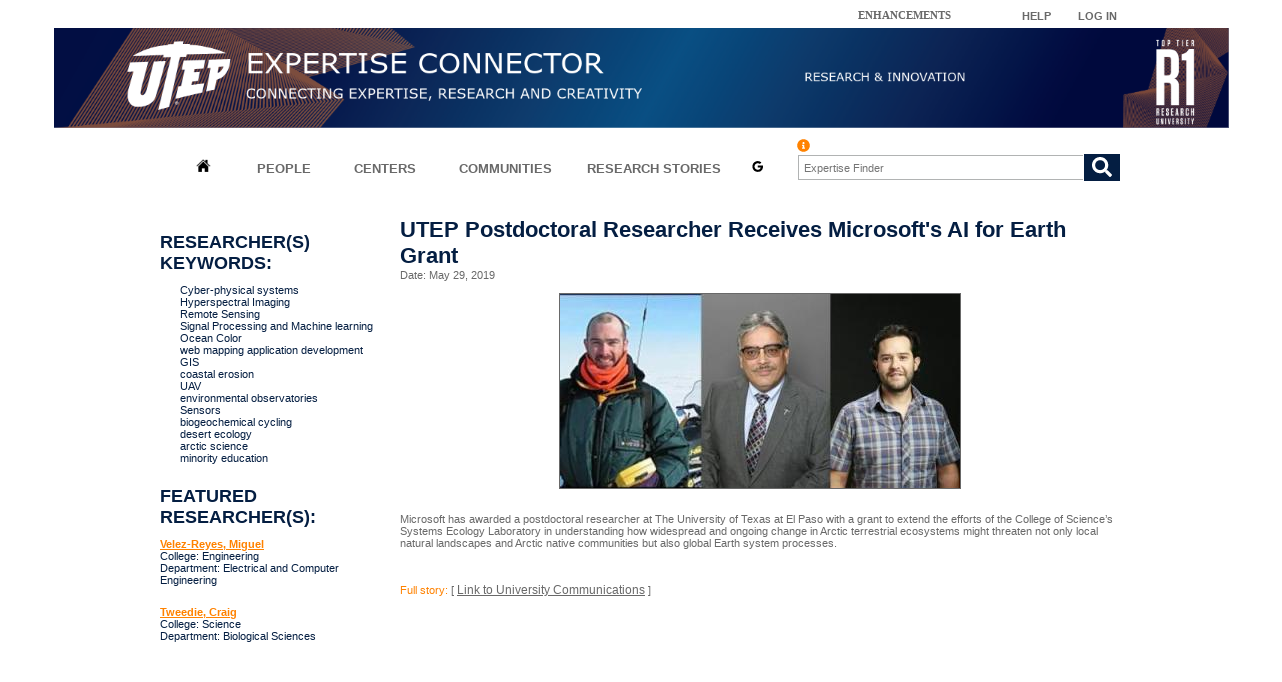

--- FILE ---
content_type: text/html; charset=utf-8
request_url: https://expertise.utep.edu/node/47678
body_size: 25516
content:
<!DOCTYPE html PUBLIC "-//W3C//DTD XHTML 1.0 Strict//EN" "http://www.w3.org/TR/xhtml1/DTD/xhtml1-strict.dtd">
<!--
http://www.cahsi.org
Created for CAHSI

Title      : Emporium
Version    : 1.0
Released   : 20090222
Description: A two-column, fixed-width and lightweight template ideal for 1024x768 resolutions. Suitable for blogs and small websites.
-->

<html xmlns="http://www.w3.org/1999/xhtml" lang="en">
<head>
<meta http-equiv="Content-Type" content="text/html; charset=utf-8" />

<meta http-equiv="Content-Type" content="text/html; charset=utf-8" />
<link rel="shortcut icon" href="/expertiseFiles/favicon.ico" type="image/x-icon" />
<link rel="meta" type="application/json" title="Exhibit JSON" href="/exhibit/views/og_members_block" />
<link rel="meta" type="application/json" title="Exhibit JSON" href="/exhibit/views/research_story_information" />
<link rel="meta" type="application/json" title="Exhibit JSON" href="/exhibit/views/researchcenter_profile_info" />
<link rel="meta" type="application/json" title="Exhibit JSON" href="/exhibit/views/CommunityViewSections" />
<link rel="meta" type="application/json" title="Exhibit JSON" href="/exhibit/views/profiles_network" />
<link rel="meta" type="application/json" title="Exhibit JSON" href="/exhibit/views/research_story_information" />
<link rel="meta" type="application/json" title="Exhibit JSON" href="/exhibit/views/research_story_information" />
<link rel="meta" type="application/json" title="Exhibit JSON" href="/exhibit/views/research_story_information" />
<link rel="meta" type="application/json" title="Exhibit JSON" href="/exhibit/views/researchcenter_profiles_network" />
<link rel="meta" type="application/json" title="Exhibit JSON" href="/exhibit/views/SearchEngine" />
<link rel="meta" type="application/json" title="Exhibit JSON" href="/exhibit/views/HomePanelViews" />
<link type="text/css" rel="stylesheet" media="all" href="/expertiseFiles/ctools/css/28f54627216462e1e82a7c01dec4c8fb.css?r" />
<link type="text/css" rel="stylesheet" media="all" href="/expertiseFiles/ctools/css/e47f7a4b724ae6177a910dfa7d2556ab.css?r" />
<link type="text/css" rel="stylesheet" media="all" href="/modules/node/node.css?r" />
<link type="text/css" rel="stylesheet" media="all" href="/modules/system/defaults.css?r" />
<link type="text/css" rel="stylesheet" media="all" href="/modules/system/system.css?r" />
<link type="text/css" rel="stylesheet" media="all" href="/modules/system/system-menus.css?r" />
<link type="text/css" rel="stylesheet" media="all" href="/modules/user/user.css?r" />
<link type="text/css" rel="stylesheet" media="all" href="/sites/all/modules/cck/theme/content-module.css?r" />
<link type="text/css" rel="stylesheet" media="all" href="/sites/all/modules/ctools/css/ctools.css?r" />
<link type="text/css" rel="stylesheet" media="all" href="/sites/all/modules/date/date.css?r" />
<link type="text/css" rel="stylesheet" media="all" href="/sites/all/modules/date/date_popup/themes/datepicker.css?r" />
<link type="text/css" rel="stylesheet" media="all" href="/sites/all/modules/date/date_popup/themes/jquery.timeentry.css?r" />
<link type="text/css" rel="stylesheet" media="all" href="/sites/all/modules/filefield/filefield.css?r" />
<link type="text/css" rel="stylesheet" media="all" href="/sites/all/modules/nd/css/nd_regions.css?r" />
<link type="text/css" rel="stylesheet" media="all" href="/sites/all/modules/og/theme/og.css?r" />
<link type="text/css" rel="stylesheet" media="all" href="/sites/all/modules/panels/css/panels.css?r" />
<link type="text/css" rel="stylesheet" media="all" href="/sites/all/modules/tagadelic-6.x-1.3/tagadelic/tagadelic.css?r" />
<link type="text/css" rel="stylesheet" media="all" href="/sites/all/modules/views_slideshow/contrib/views_slideshow_singleframe/views_slideshow.css?r" />
<link type="text/css" rel="stylesheet" media="all" href="/sites/all/modules/views_slideshow/contrib/views_slideshow_thumbnailhover/views_slideshow.css?r" />
<link type="text/css" rel="stylesheet" media="all" href="/sites/all/modules/cck/modules/fieldgroup/fieldgroup.css?r" />
<link type="text/css" rel="stylesheet" media="all" href="/sites/all/modules/views/css/views.css?r" />
<link type="text/css" rel="stylesheet" media="all" href="/sites/all/modules/panels/plugins/layouts/flexible/flexible.css?r" />
<link type="text/css" rel="stylesheet" media="all" href="/sites/all/themes/emporium/default.css?3" />
<script type="text/javascript" src="/expertiseFiles/js/js_66aff10e5d432803606bb6dffba3c434.js"></script>
<script type="text/javascript">
<!--//--><![CDATA[//><!--
jQuery.extend(Drupal.settings, { "basePath": "/", "googleanalytics": { "trackOutbound": 1, "trackMailto": 1, "trackDownload": 1, "trackDownloadExtensions": "7z|aac|arc|arj|asf|asx|avi|bin|csv|doc|exe|flv|gif|gz|gzip|hqx|jar|jpe?g|js|mp(2|3|4|e?g)|mov(ie)?|msi|msp|pdf|phps|png|ppt|qtm?|ra(m|r)?|sea|sit|tar|tgz|torrent|txt|wav|wma|wmv|wpd|xls|xml|z|zip" }, "views": { "ajax_path": [ "/views/ajax", "/views/ajax", "/views/ajax", "/views/ajax", "/views/ajax" ], "ajaxViews": [ { "view_name": "research_story_information", "view_display_id": "block_2", "view_args": "47678", "view_path": "node/47678", "view_base_path": "aview/research_story_news", "view_dom_id": 1, "pager_element": 0 }, { "view_name": "research_story_information", "view_display_id": "block_5", "view_args": "47678", "view_path": "node/47678", "view_base_path": "aview/research_story_news", "view_dom_id": 2, "pager_element": 0 }, { "view_name": "research_story_information", "view_display_id": "block_3", "view_args": "47678", "view_path": "node/47678", "view_base_path": "aview/research_story_news", "view_dom_id": 3, "pager_element": 0 }, { "view_name": "research_story_information", "view_display_id": "block_4", "view_args": "47678", "view_path": "node/47678", "view_base_path": "aview/research_story_news", "view_dom_id": 4, "pager_element": 0 }, { "view_name": "SearchEngine", "view_display_id": "block_2", "view_args": "node", "view_path": "node/47678", "view_base_path": "general_search", "view_dom_id": 5, "pager_element": 20 } ] } });
//--><!]]>
</script>
<title>UTEP Postdoctoral Researcher Receives Microsoft&#039;s AI for Earth Grant | Expertise Connector</title>




</head>
<body>
<!--[if IE]><div id="IEroot"><![endif]-->
<div id="wrapper">

<!-- research admin -->

	<div id="research_admin"><p>&nbsp;<a href="/enhancements">Enhancements</a>&nbsp;&nbsp;&nbsp;&nbsp;</p>
 </div>
<!-- top login -->

      <div id="top_login"><div class="panel-flexible panels-flexible-14 clear-block" id="mini-panel-toplinks">
<div class="panel-flexible-inside panels-flexible-14-inside">
<div class="panels-flexible-region panels-flexible-region-14-loginout panels-flexible-region-first ">
  <div class="inside panels-flexible-region-inside panels-flexible-region-14-loginout-inside panels-flexible-region-inside-first">
<div class="panel-pane pane-custom pane-1" >
  
  
  
  <div class="pane-content">
    <p><a href="https://expertise.utep.edu/help">HELP</a></p>
  </div>

  
  </div>
  </div>
</div>
<div class="panels-flexible-region panels-flexible-region-14-center panels-flexible-region-last ">
  <div class="inside panels-flexible-region-inside panels-flexible-region-14-center-inside panels-flexible-region-inside-last">
<div class="panel-pane pane-block pane-utepsso-0" >
  
  
  
  <div class="pane-content">
    <div class="user-login-block">
<form action="/node/47678"  accept-charset="UTF-8" method="post" id="utepsso-login-form">
<div><input type="submit" name="op" id="edit-submit" value="LOG IN"  class="form-submit" />
<input type="hidden" name="form_build_id" id="form-NUBQjxlr94Tv-SFpjDsNJ5PlvuFFrlxZlx9rrQILTLE" value="form-NUBQjxlr94Tv-SFpjDsNJ5PlvuFFrlxZlx9rrQILTLE"  />
<input type="hidden" name="form_id" id="edit-utepsso-login-form" value="utepsso_login_form"  />

</div></form>
</div>
  </div>

  
  </div>
  </div>
</div>
</div>
</div>
 </div>
<!-- start header -->

<div id="header">

<div id="header_region">
        <div id="header_region"><p><img src="/expertiseFiles/general/econnect_banner_R1.png" width="1175" height="100" border="0" usemap="#Map" /><br />
<map name="Map" id="Map"><br />
  <area shape="rect" coords="645,35,940,60" href="https://www.utep.edu/orsp/" target="_new" alt="Research &amp; Innovation" /><br />
  <area shape="rect" coords="964,35,1028,60" href="https://expertise.utep.edu/help" alt="Contact" /><br />
  <area shape="rect" coords="70,5,180,90" href="https://www.utep.edu/" alt="The University of Texas at El Paso" /></map></p>
<!--<area shape="rect" coords="1024,46,1075,61" href="./contact" alt="Contact" />--><!--<area shape="rect" coords="1024,46,1075,61" href="./contact" alt="Contact" />--><p>  <area shape="poly" coords="99,31,104,25,112,21,120,18,128,14,137,12,141,12,142,9,163,9,163,13,168,13,173,14,177,15,182,17,186,19,190,20,195,22,199,25,204,28,206,34,205,38,204,43,202,47,200,51,196,55,191,59,190,69,152,79,150,89,123,96,123,89,118,89,113,90,107,89,101,86,97,80,95,74,95,66,98,56,102,52,93,52,97,41" href="https://www.utep.edu/" target="_new" alt="The University of Texas at El Paso" /><br />
</p>
<!--  

<img src="/sites/all/themes/emporium/ECBanner.png" width="1175" height="104" border="0" usemap="#Map" />
  <area shape="rect" coords="755,45,1011,63" href="http://research.utep.edu/Default.aspx?alias=research.utep.edu/orsp" target="_new" alt="Office of Research and Sponsored Projects" />
  <area shape="rect" coords="1024,46,1075,61" href="/contact" alt="Contact" />

 --><!--  

<img src="/sites/all/themes/emporium/ECBanner.png" width="1175" height="104" border="0" usemap="#Map" />
  <area shape="rect" coords="755,45,1011,63" href="http://research.utep.edu/Default.aspx?alias=research.utep.edu/orsp" target="_new" alt="Office of Research and Sponsored Projects" />
  <area shape="rect" coords="1024,46,1075,61" href="/contact" alt="Contact" />

 --> </div></div>

<div id="logo">
	<h1><a href="/" title="Home" rel="home"></a></h1>
	</div>
<div id="search"><div class="panel-flexible panels-flexible-6 clear-block" id="mini-panel-temp_search">
<div class="panel-flexible-inside panels-flexible-6-inside">
<div class="panels-flexible-region panels-flexible-region-6-left panels-flexible-region-first ">
  <div class="inside panels-flexible-region-inside panels-flexible-region-6-left-inside panels-flexible-region-inside-first">
<div class="panel-pane pane-views pane-homepanelviews" >
  
  
  
  <div class="pane-content">
    <div class="view view-HomePanelViews view-id-HomePanelViews view-display-id-block_5 view-dom-id-6">
    
  
  
      <div class="view-content">
        <div class="views-row views-row-1 views-row-odd views-row-first views-row-last">
      
  <div class="views-field-markup">
                <span class="field-content"><table width="636px" height="30px" style="background:#ffffff;">
<tr>
<th width="13%" style="border: 1px solid #fff;">
<div align="center"><a href="/"><img border="0" src="/sites/all/themes/emporium/images/home_img.png " alt="Home" title="Home page" /> </a></div>
</th>
<th width="13%" style="border: 1px solid #fff;"><b><a href="/people" title="Connect with expertise profiles">PEOPLE</a></b></th>
<th width="14%" style="border: 1px solid #fff;"><b><a href="/center" title="Explore research centers">CENTERS</a></b></th>
<th width="17%" style="border: 1px solid #fff;"><b><a href="/communities" title="Explore communities of practice">COMMUNITIES</a></b></th>
<th width="22%" style="border: 1px solid #fff;"><b><a href="/researchstories" title="Discover research stories">RESEARCH STORIES</a></b></th>
<th width="6%" style="border: 1px solid #fff;"><b><a href="/google_search"><img src="/expertiseFiles/general/google_flat_icon.svg" alt="Use Google search" title="Use Google search in Expertise Connector" width="auto" height="13" /></a></b></th>
<!-- <th width="13%"><b><a href="/maintenance">PEOPLE</a></b></th>
<th width="14%"><b><a href="/maintenance">CENTERS</a></b></th>
<th width="17%"><b><a href="/maintenance">COMMUNITIES</a></b></th>
 <th width="25%"><b><a href="/maintenance">RESEARCH STORIES</a></b></th> --><!-- <th width="13%"><b><a href="/maintenance">PEOPLE</a></b></th>
<th width="14%"><b><a href="/maintenance">CENTERS</a></b></th>
<th width="17%"><b><a href="/maintenance">COMMUNITIES</a></b></th>
 <th width="25%"><b><a href="/maintenance">RESEARCH STORIES</a></b></th> --></tr>
</table>
<!-- <span style="position: absolute; left: 638px; bottom: 50px; "><a href="/google_search">Try Google Search</a></span> --><!-- <span style="position: absolute; left: 638px; bottom: 50px; "><a href="/google_search">Try Google Search</a></span> --></span>
  </div>
  </div>
    </div>
  
  
  
  
  
  


</div>   </div>

  
  </div>
  </div>
</div>
<div class="panels-flexible-region panels-flexible-region-6-center panels-flexible-region-last ">
  <div class="inside panels-flexible-region-inside panels-flexible-region-6-center-inside panels-flexible-region-inside-last">
<div class="panel-pane pane-views pane-searchengine" >
  
  
  
  <div class="pane-content">
    <div class="view view-SearchEngine view-id-SearchEngine view-display-id-block_2 view-dom-id-5">
    
  
  
      <div class="view-content">
        <div class="views-row views-row-1 views-row-odd views-row-first views-row-last">
      
  <div class="views-field-phpcode">
                <span class="field-content"><style>
  .wrap-main-search{
    position: relative;
    left: 10px;
    bottom: 17px;
  }
  .search-main-box {
   display: flex;
  }
  .searchTerm-main-box {
    width: 100%;
    border: 1px solid #b1b3b3;
    border-right: none;
    padding: 5px;
    background: #ffffff;
    outline: none;
    color: #041E42;
  }
  .searchTerm-main-box:focus{
    color: #041E42;
  }
  .searchButton-main-box {
    width: 40px;
    border: 1px solid #041E42;
    background: #041E42;
    text-align: center;
    color: #fff;
    cursor: pointer;
    font-size: 20px;
  }

</style>
<script defer src="https://use.fontawesome.com/releases/v5.4.2/js/all.js" integrity="sha384-wp96dIgDl5BLlOXb4VMinXPNiB32VYBSoXOoiARzSTXY+tsK8yDTYfvdTyqzdGGN" crossorigin="anonymous"></script>
<form action="/expertise_search" accept-charset="UTF-8" method="get" id="custom-form-expertise-search" target="_blank" autocomplete="off">

  <div class="wrap-main-search">
     <a href="#" class="advanced-help-link-search" onclick="alert('New expertise network finder has been added. Try it out by typing a keyword of interest and find out the researchers connected with the keyword of interest.\n\n You can include double-quoted (&quot; &quot;) to search proposals in which all keywords are found (AND) or discard double-quoted to search proposals in which at least one keyword is found (OR).  Ex: &quot;artificial intelligence&quot; &quot;cyber security&quot; &quot;brain tissue&quot;');" title="What is the new expertise finder?"><i style="color: #FF8200;" class="fas fa-info-circle"></i></a> 
     <div class="search-main-box">
        <input type="hidden" maxlength="128" name="feed_me" id="edit-feed-me" size="20" value="" class="form-text">
        <input type="text" maxlength="128" name="search" id="edit-expertise-search" placeholder="Expertise Finder" size="30" value="" class="searchTerm-main-box">
       <button type="submit" name="" value="Apply" id="edit-submit-expertise-search" class="searchButton-main-box">
       <i class="fas fa-search"></i>
      </button>
    </div>
  </div>
</form></span>
  </div>
  </div>
    </div>
  
  
  
  
  
  


</div>   </div>

  
  </div>
  </div>
</div>
</div>
</div>
</div>
	<div id="menu">
	</div>
</div>
<!-- end header -->

<!-- start page -->
<div id="page">
<!-- start sidebar -->
	<div id="sidebar">
						</div>
	<!-- end sidebar -->
	<div id="top_content">
			</div>
	<!-- start content -->
	<div id="content">
		
                                        <div class="post" id="post-47678">
			<h1 class="title"><a href="/researchstories/uteppostdoctoralresearcherreceivesmicrosoftsaiearthgrant" title="UTEP Postdoctoral Researcher Receives Microsoft&#039;s AI for Earth Grant">UTEP Postdoctoral Researcher Receives Microsoft&#039;s AI for Earth Grant</a></h1>
			<div class="entry"> </div>
			<div class="meta">
<p class="byline"></p>
							</div>
		</div>	
	<div id="content_info"><h2>Researcher(s) Keywords:</h2><div class="view view-research-story-information view-id-research_story_information view-display-id-block_3 view-dom-id-3">
    
  
  
      <div class="view-content">
      <div class="item-list">
    <ol>
          <li class="views-row views-row-1 views-row-odd views-row-first">  
  <span class="views-field-name">
                <span class="field-content">Cyber-physical systems</span>
  </span>
</li>
          <li class="views-row views-row-2 views-row-even">  
  <span class="views-field-name">
                <span class="field-content">Hyperspectral Imaging</span>
  </span>
</li>
          <li class="views-row views-row-3 views-row-odd">  
  <span class="views-field-name">
                <span class="field-content">Remote Sensing</span>
  </span>
</li>
          <li class="views-row views-row-4 views-row-even">  
  <span class="views-field-name">
                <span class="field-content">Signal Processing and Machine learning</span>
  </span>
</li>
          <li class="views-row views-row-5 views-row-odd">  
  <span class="views-field-name">
                <span class="field-content">Ocean Color</span>
  </span>
</li>
          <li class="views-row views-row-6 views-row-even">  
  <span class="views-field-name">
                <span class="field-content">web mapping application development</span>
  </span>
</li>
          <li class="views-row views-row-7 views-row-odd">  
  <span class="views-field-name">
                <span class="field-content">GIS</span>
  </span>
</li>
          <li class="views-row views-row-8 views-row-even">  
  <span class="views-field-name">
                <span class="field-content">coastal erosion</span>
  </span>
</li>
          <li class="views-row views-row-9 views-row-odd">  
  <span class="views-field-name">
                <span class="field-content">UAV</span>
  </span>
</li>
          <li class="views-row views-row-10 views-row-even">  
  <span class="views-field-name">
                <span class="field-content">environmental observatories</span>
  </span>
</li>
          <li class="views-row views-row-11 views-row-odd">  
  <span class="views-field-name">
                <span class="field-content">Sensors</span>
  </span>
</li>
          <li class="views-row views-row-12 views-row-even">  
  <span class="views-field-name">
                <span class="field-content">biogeochemical cycling</span>
  </span>
</li>
          <li class="views-row views-row-13 views-row-odd">  
  <span class="views-field-name">
                <span class="field-content">desert ecology</span>
  </span>
</li>
          <li class="views-row views-row-14 views-row-even">  
  <span class="views-field-name">
                <span class="field-content">arctic science</span>
  </span>
</li>
          <li class="views-row views-row-15 views-row-odd views-row-last">  
  <span class="views-field-name">
                <span class="field-content">minority education</span>
  </span>
</li>
      </ol>
</div>    </div>
  
  
  
  
  
  


</div> <h2>Featured Researcher(s):</h2><div class="view view-research-story-information view-id-research_story_information view-display-id-block_4 view-dom-id-4">
    
  
  
      <div class="view-content">
        <div class="views-row views-row-1 views-row-odd views-row-first">
      
  <div class="views-field-field-profile-last-name-value">
                <span class="field-content"><a href="/profiles/mvelezreyes"><span class="orange_label">Velez-Reyes, Miguel</span></a></span>
  </div>
  
  <div class="views-field-field-profile-department-value">
                <span class="field-content">College: Engineering<br />
Department: Electrical and Computer Engineering</span>
  </div>
  
  <div class="views-field-phpcode">
                <span class="field-content"><style>
.orange_label
{
color:#FF8200;
 text-decoration: underline;
  text-decoration-color: #FF8200;
}
</style></span>
  </div>
  </div>
  <div class="views-row views-row-2 views-row-even views-row-last">
      
  <div class="views-field-field-profile-last-name-value">
                <span class="field-content"><a href="/profiles/ctweedie"><span class="orange_label">Tweedie, Craig</span></a></span>
  </div>
  
  <div class="views-field-field-profile-department-value">
                <span class="field-content">College: Science<br />
Department: Biological Sciences</span>
  </div>
  
  <div class="views-field-phpcode">
                <span class="field-content"><style>
.orange_label
{
color:#FF8200;
 text-decoration: underline;
  text-decoration-color: #FF8200;
}
</style></span>
  </div>
  </div>
    </div>
  
  
  
  
  
  


</div> </div>	<div id="content_side"><div class="view view-research-story-information view-id-research_story_information view-display-id-block_2 view-dom-id-1">
    
  
  
      <div class="view-content">
        <div class="views-row views-row-1 views-row-odd views-row-first views-row-last">
      
  <div class="views-field-title">
                <span class="field-content"><span class="rsCustomTitle">UTEP Postdoctoral Researcher Receives Microsoft&#039;s AI for Earth Grant</span> <br />
Date: May 29, 2019<br /><br />
<img src="https://expertise.utep.edu/expertiseFiles/imagecache/image_researchStories/researchStoriesPictures/velez%20tweedie.jpg" alt="" title="" width="400" height="194" class="imagecache imagecache-image_researchStories imagecache-default imagecache-image_researchStories_default"/><br /><br />
<p>Microsoft has awarded a postdoctoral researcher at The University of Texas at El Paso with a grant to extend the efforts of the College of Science’s Systems Ecology Laboratory in understanding how widespread and ongoing change in Arctic terrestrial ecosystems might threaten not only local natural landscapes and Arctic native communities but also global Earth system processes.</p><br />

<span class="orange_label_one">Full story:</span> [ <span class="rsLink"><a href="https://www.utep.edu/newsfeed/campus/UTEP-Postdoctoral-Researcher-Receives-Microsofts-AI-for-Earth-Grant.html" 0="a:0:{}" target="_blank">Link to University Communications</a></span> ]</td>
<br />
<br /></span>
  </div>
  
  <div class="views-field-phpcode">
                <span class="field-content"><style>
span.rsCustomTitle
{
background: none repeat scroll 0 0 #FFFFFF;
    color: #041E42;
    font-family: Arial,Helvetica,sans-serif;
    font-size: 22px;
    font-weight: bold;
    margin: 0;
    
    width: 150px;
}

span.rsLink
{ 
    text-decoration:underline;
}

.orange_label_one
{
 color: #FF8200;
}


</style></span>
  </div>
  </div>
    </div>
  
  
  
  
  
  


</div> </div>   
	     
        

					                             </div>
</div>
	<!-- end content -->
	</div>
	
    
	<div style="clear: both;"> </div>
</div>
<!-- end page -->
<!-- start footer -->
<div id="footer-wrap">
<span class="f1"></span>
<div id="footer">
 <br />  <div class="editFooter">
<table border="0" >
<tbody>
<tr>
<td>
</td>
<td><font color="white" face="arial" size="1"><justify> © 2013 The University of Texas at El Paso  |  Terms Of Use  |  Privacy Statement  |  Questions or Comments about this site? <a href="/help" target="_top">Click here</a></justify></font></td>
</tr>
<tr>
<td><center><img  src="/sites/all/themes/emporium/images/NSFLogo.gif" height="80" width="80" /></center></td>
<td valign="top">
<p class="footer"><br /><br />
Some of the content on this web site includes information taken from UTEP's <a href="https://hb2504.utep.edu/" target="_blank">Faculty Success (formerly Digital Measures)</a> and <a href="https://www.utep.edu/marketing-and-communications/" target="_blank">Marketing and Communications</a>.<br />
This material is based upon work supported in part by the Research &amp; Innovation and the National Science Foundation under Grant No. DUE-0963648 and CREST Grant No. HRD-1242122. Any opinions, findings, and conclusions or recommendations expressed in this material are those of the author(s) and do not necessarily reflect the views of the National Science Foundation (NSF).
</p>
</td>
</tr>
</tbody>
</table>
</div>
</div><script type="text/javascript">
<!--//--><![CDATA[//><!--
var _gaq = _gaq || [];_gaq.push(["_setAccount", "UA-42318679-1"]);(function() { var gafour = document.createElement("script"); gafour.type = "text/javascript"; gafour.async = true; gafour.src = "https://www.googletagmanager.com/gtag/js?id=G-1Z3FX1J7CG"; var sfour = document.getElementsByTagName("script")[0]; sfour.parentNode.insertBefore(gafour, sfour); })();

window.dataLayer = window.dataLayer || [];
function gtag(){dataLayer.push(arguments);}
gtag('js', new Date());

gtag('config', 'G-1Z3FX1J7CG');_gaq.push(["_trackPageview"]);(function() {var ga = document.createElement("script");ga.type = "text/javascript";ga.async = true;ga.src = ("https:" == document.location.protocol ? "https://ssl" : "http://www") + ".google-analytics.com/ga.js";var s = document.getElementsByTagName("script")[0];s.parentNode.insertBefore(ga, s);})();
//--><!]]>
</script>
</div>

<!-- end footer -->
<!--[if IE]></div><![endif]-->
</body>

</html>


--- FILE ---
content_type: text/css
request_url: https://expertise.utep.edu/expertiseFiles/ctools/css/28f54627216462e1e82a7c01dec4c8fb.css?r
body_size: 991
content:
.panels-flexible-region {
  padding: 0;
}

.panels-flexible-region-inside {
  padding-right: 0.5em;
  padding-left: 0.5em;
}

.panels-flexible-region-inside-first {
  padding-left: 0;
}

.panels-flexible-region-inside-last {
  padding-right: 0;
}

.panels-flexible-column {
  padding: 0;
}

.panels-flexible-column-inside {
  padding-right: 0.5em;
  padding-left: 0.5em;
}

.panels-flexible-column-inside-first {
  padding-left: 0;
}

.panels-flexible-column-inside-last {
  padding-right: 0;
}

.panels-flexible-row {
  padding: 0 0 0.5em 0;
  margin: 0;
}

.panels-flexible-row-last {
  padding-bottom: 0;
}

.panels-flexible-column-14-main {
  float: left;
  width: 99.0000%;
}

.panels-flexible-14-inside {
  padding-right: 0px;
}

.panels-flexible-14 {
  width: auto;
}

.panels-flexible-region-14-loginout {
  float: left;
  width: 49.5000%;
}

.panels-flexible-region-14-center {
  float: left;
  width: 49.5000%;
}

.panels-flexible-row-14-main-row-inside {
  padding-right: 0px;
}



--- FILE ---
content_type: text/css
request_url: https://expertise.utep.edu/sites/all/modules/nd/css/nd_regions.css?r
body_size: 857
content:

.nd-region-header {
  clear: both;
}

.nd-region-left {
  display: inline;
  float: left;
}

.nd-region-middle-wrapper {
  display: inline;
  float: left;
  width: 100%;
  margin-right: -100%;
}

.nd-region-right {
  display: inline;
  float: right;
}

.nd-region-footer {
  clear: both;
}

/* default region dimensions */

.nd-region-left {
  width: 25%;
}

.nd-region-right {
  width: 25%;
}

/* middle region */

.nd-no-sidebars .nd-region-middle {
}

.nd-sidebar-left .nd-region-middle {
  margin-left: 25%;
}

.nd-sidebar-right .nd-region-middle {
  margin-right: 25%;
}

.nd-two-sidebars .nd-region-middle {
  margin-left: 25%;
  margin-right: 25%;
}

/* Fix for IE */
.nd-no-sidebars {
  display:block;
  float:none;
  margin-right:0;
  width:auto;
}

.nd-sidebar-right {
  *display: inline;
  *float: right;
  *width: 100%;
  *margin-left: -100%;
}

--- FILE ---
content_type: text/css
request_url: https://expertise.utep.edu/sites/all/modules/views_slideshow/contrib/views_slideshow_singleframe/views_slideshow.css?r
body_size: 567
content:

.views_slideshow_singleframe_no_display,
.views_slideshow_singleframe_hidden,
.views_slideshow_singleframe_controls,
.views_slideshow_singleframe_image_count {
  display: none;
}

/* Pager Settings */

.views_slideshow_singleframe_pager div a img {
  width: 13px;
  height: 14px;
}

.views_slideshow_singleframe_pager div {
  display: inline;
  padding-left: 10px;

}

.views_slideshow_singleframe_pager.thumbnails a.activeSlide img {
  border: 15px solid #000;
  
}

.views_slideshow_singleframe_pager.numbered a.activeSlide {
  text-decoration: underline;

  
}




--- FILE ---
content_type: text/css
request_url: https://expertise.utep.edu/sites/all/modules/views/css/views.css?r
body_size: 2058
content:
/* $Id: views.css,v 1.11.4.2 2010/03/12 00:25:37 merlinofchaos Exp $ */
.views-exposed-form .views-exposed-widget {
  float: left; /* LTR */
  padding: .5em -1em 0 0; /* LTR */
  
}

.views-exposed-form .views-exposed-widget .form-submit {
  margin-left: -17px;
  margin-top: -1px;
  padding-top: 2px;
}

.views-exposed-form .form-item,
.views-exposed-form .form-submit {
  margin-top: -20px;
  margin-bottom: 0;
  margin-left: 50px;

}

.views-exposed-form label {
  font-weight: bold;
  font-family: Arial;
}

.views-exposed-widgets {
  margin-bottom: .5em;

    padding-bottom: 10px;
    padding-left: 16px;
    padding-top: 10px;
    position:relative;
    bottom: 18px;
    left: 10px;
    background-color: rgba(177,179,179,0.6);

}

html.js a.views-throbbing,
html.js span.views-throbbing {
  background:url(../images/status-active.gif) no-repeat right center;
  padding-right:18px;
}

/* administrative hover links */

div.view div.views-admin-links {
  font-size: xx-small;
  margin-right: 1em;
  margin-top: 1em;
/*  width: 95%; */
}

.block div.view div.views-admin-links {
  margin-top: 0;
}

div.view div.views-admin-links ul {
  padding-left: 0;
}

div.view div.views-admin-links li a {
  color: #ccc;
}

div.view div.views-admin-links li {
  padding-bottom: 2px;
  z-index: 201;
}

div.view div.views-admin-links-hover a,
div.view div.views-admin-links:hover a {
  color: #000;
}

div.view div.views-admin-links-hover,
div.view div.views-admin-links:hover {
  background: transparent;;
}

div.view div.views-admin-links a:before {
  content: "[";
}

div.view div.views-admin-links a:after {
  content: "]";
}

div.view div.views-hide {
  display: none;
}

/** For IE we add the class via js; for other browsers we rely on :hover **/
div.view div.views-hide-hover,
div.view:hover div.views-hide {
  display: block;
  position: absolute;
  z-index: 200;
}

/* don't do this one in IE */
div.view:hover div.views-hide {
  margin-top: -1.5em;
}

/* Remove the border on tbody that system puts in */
.views-view-grid tbody {
  border-top: none;
}



--- FILE ---
content_type: text/css
request_url: https://expertise.utep.edu/sites/all/themes/emporium/default.css?3
body_size: 33783
content:

//New Expertise Design
body {
	background:none  repeat-x  white ;
	font-size: inherit;
	font-family: "Myriad Pro", "Trebuchet MS", "Arial", sans-serif;
	text-align: center;
}
#wrapper {
	width:960px;
	min-height: 772px;
	height:auto !important; 
	position:top center;
	margin: 0 auto;
	padding: 0;
	text-align:left;
}

h1, h2 {
   	font-weight: normal;
    	
}
.title { 
	font-size: 27px;
	
}
h2 {
	font-size: 18px;
	color:#FF8200;  /*color original era: #02689c*/
	font-weight:bold;
	font-family:"Trebuchet MS", Helvetica, sans-serif;
}
h3{
	font-size:13px;
	font-weight:bold;
}
h4{
	letter-spacing: 0px;
	font-size: 14px;
	font-family: Verdana, Geneva, Sans-serif;
	color:#041E42;
}
h7{
	letter-spacing: 0px;
	font-size: 12px;
	color:#999;
	text-transform:uppercase;
}

p, ul, ol {
	margin: 0 0 2em 0;
	list-style-type:inherit;
	/*font-family:"Trebuchet MS";*/
}

.groups{
	display:none;
}

#quicktabs_container_tabcenter ol {
	list-style-type:inherit;
	color:#696969 !important;
}


#quicktabs_container_communitiytabs ol {
	color:#696969 !important;
}

a {
	font-family: Arial, Helvetica, Sans-Serif;
	color: #696969;
	text-decoration:none;
	font-size: 12px;
}

a:hover {  
	text-decoration:none;
	color:#347b94 !important;
}

a:active {
	text-decoration: none;
	color: #347b94;
}

a:visited {
	color: #696969;
}

img {
	border: none;
}

img.left {
	float: left;
	margin-right: 15px;
}

img.right {
	float: right;
	margin-left: 15px;
}

/* Form */

form {
	text-align:left;
	padding-left:10px;			

}

fieldset {
	margin: 0;
	padding: 0;
	border: none;
}

legend {
	display: none;
}

input, textarea, select {

	font-family: "Trebuchet MS", Arial, Helvetica, sans-serif;
	font-size: 11px;
	color: #333333;
}


}
/* Top Login */
  

/* Header */
#header {
	width: 980px;
	height: 115px;
	background:#333;
	margin-bottom:10px;
}
/* Menu */
#menu {
	position:static;
	margin-top:10px;
	height:100%;
	width:100%;
}

#menu ul {
	position:relative;
	margin-bottom:30px;
	padding: 0px;
	list-style: none;
	display:inline;
}

#menu li {
	display:inline;
	text-align: center;
	padding-right:9px;
}

#menu a {
	font-family:'Droid Sans' Arial, sans-serif;!important letter-spacing:1px;
	display: inline-block;
	width:auto 100%;
	padding-left: 19px;
        padding-right: 19px;
        padding-top:3px;
	padding-bottom:5px;
	background:none;
	text-decoration: none;
	text-transform: uppercase;
	font-size: 13px;
	color: #707070;
	font-weight:bolder;
	margin:0px;
	margin-right:0px;
}
#menu a:hover {
	background:none;
	text-decoration:none;
	color:#565656;
	padding-top:0px;
	padding-right:19px;
	padding-left:19px;
}
/* Header Region */

#header_region {
 	height:125px;
	margin-left: -53px;
	width: 1175px;   
}


/** LOGO */

#logo h1, #logo h2 {
	float: right;
	margin: 0;
	padding: 50px 0 0 0px;
	line-height: normal;

}
#logo h1 {
	font-family: Arial, Sans-serif;
	font-size:10pt;
}
#logo h1 a {
	text-decoration: none;
	color: #fff;
}
#logo h1 a:hover {
	text-decoration: underline;
}
#logo h2 {
	float: left;
	padding: 65px 0 0 18px;
	font: 18px Georgia, "Times New Roman", Times, serif;
	color: #fff;
}
#logo p a {
	text-decoration: none;
	color: #fff;
}
#logo p a:hover {
	text-decoration: underline;
}
/* Page */
#page {
	background:white;
	width: 960px;
	margin-top:57px;  /*original margin-top: 1px*/
	padding:0px 0px 1px 0px;
	font-family:Verdana, Geneva, Sans-Serif;
	font-size: 11px;	
	color:#696969;
}


/* Top Content */


#top_content {
	background:none;	
	/*width: 820px;*/
        float:inherit;
	width:960px;
	padding-top:1px;
	margin-bottom:10px;	
}

/* Content */
#content {
	background:white;
	width:960px;
	
}


#content ol{
	list-style-type:inherit;
	padding-left:25px;
	color:#041E42;
}

ol.exhibit-tileView-body{
	list-style-type:none !important;

}

div.exhibit-collectionView-body li{
	padding-bottom: 15px;
}
#content ol a{
	color:#041E42;
	font-size:11px;
	font-family:Verdana, Geneva, Sans-Serif;
	text-decoration:underline;
}

#content ol a:hover{
	color:#FF8200;
}
/* Post */
.post {
	/*width:650px;*/
	background:white;
	padding: 0px;
	margin-bottom: 0px;
	font-size:11px;
	line-height:20px;
	height:100% auto;
	text-align:justify;
	padding-top:0px;
}
.post .title {
	margin-bottom: 20px;
	padding-bottom: 10px;
	text-align: left;
	display:none;
}
.post h1 {
	width: 650px;
	padding: 10px 0 0px 0px;
	font-size: 27px;
	color:#02689C;
	font-family:'Titillium Web' Arial, sans-serif;
	letter-spacing:1px;
	line-height:30px;
}
.post h2 {
	background:none;
	margin-bottom:5px;
	padding: 0px 0 0 0px;
	font-family:'Titillium Web'Arial, sans-serif;!important
	font-size: 22px;
	color: #FF8200;
	text-align:left;
}
.post .entry {
}
.post .meta {
	padding: 0px 15px 0px 0px;
	font-size: 10px;
}
.post .meta p {
	margin: 0;
	padding-top: 15px;
	line-height: normal;
	color: #000;
}
.post .meta .byline {
	float: left;
}
.post .meta .links {
	float: right;
}
.post .meta .more {
	padding: 0 20px 0 18px;
}
.post .meta .comments {
	padding-left: 22px;
}
.post .meta b {
	display: none;
}

#top_login { 
	float:right;
	width: 120px;
	padding-bottom: 0px;
	background:none;
	height:17px;
	text-align:right;
	position: relative;
	bottom: 9px;
}

#top_login a{
	font-size: 11px;
        font-weight:900;
}

#top_login p {
	margin-top: 7px;
}

/* Research Admin */
#research_admin {
	width: 803px;
	padding-bottom:0px;
	background:none;
	height:20px;
	text-align:right;
	float:left;
	position: relative;
	bottom: 10px;
}

#research_admin p{
	border-bottom: none;
	font-size:11px;
	margin: 0;
	padding-top: 11px;
	float:right;
}

#research_admin a{
	font-family: verdana;
	font-size: 11px;
	text-transform:uppercase;
	font-weight:bold;
}

/* Sidebar */
#sidebar {
	float:left;
	background:none;
	padding-bottom:10px;
	/*width: 200px;*/
	/*margin:5px 45px 0px 0;*/
	position:static;
	padding-top:5px;
}

#sidebar li a {
	margin-bottom: 0px;
	/*line-height:25px;*/
	border-bottom:none;
	width:auto;
	color: #696969 !important;
	font-weight:normal;
	font-family: Verdana, Geneva, Sans-serif;	
	font-size:11px;
}

#sidebar a{
	color:#041E42 !important;
	text-decoration:underline;
	font-weight:bold;
	font-size:11px;
	font-family: Verdana, Geneva, sans-serif;
	}
	
#sidebar a:hover{
	background:none;
	color:#347b94 !important;
	text-decoration:none;
	padding:2px 0px 5px 0px
	}

.networkprofile
{
text-decoration: none;
}


#sidebar h2 {	
	width: 150px;
	/*padding:10px 10px 10px 0px;*/
	padding:12px 10px 4px 0px;
	background:white;
	margin: 0 0 0px 0;
	font-size: 16px;
	color:#666;
	font-weight:bold;
	font-family: Arial,Helvetica,sans-serif;
	color: #041E42;
	
}
/* Search */
#search {
	position: relative;
	float:left;
	margin-top: 20px;	
	/*margin-bottom: 20px;*/
	width:960px;
	height:30px;
}
#search a{
	font-size:13px;
	font-weight:bold;
}

#search h2 {	
	margin-bottom: 20px;
	color:#06678B;
}
#s {
	width: 140px;
	margin-right: 5px;
	padding: 3px;
	border: 1px solid #DFE1E0;
}
#x {
	padding: 3px;
	border: none;
	background: #0A5688;
	text-transform: lowercase;
	font-size: 11px;
	color: #FFF;
}
/* Boxes */ 
.box1 {
	padding: 20px;
}
.box2 {
	color: #BABABA;
}
.box2 h2 {
	margin-bottom: 15px;
	font-size: 16px;
	color: #FFFFFF;
}
.box2 ul {
	margin: 0;
	padding: 0;
	list-style: none;
}
.box2 a:link, .box2 a:hover, .box2 a:active, .box2 a:visited {
	color: #EDEDED;
}
/* Footer */
#footer-wrap {
	width: 1175px;
	padding-top: 0px;
	margin:35px auto 0;
}

#footer {
	text-align:justify;
	background:none repeat scroll 0 0 #041E42;
        margin-right:1px;
	min-height:140px;
	border-top: 6px solid #FF8200;
	min-height: 142px;
	
	
}

#footer tbody {
	border-top: 1px none;
}

#footer table td a {
	color:#ffffff !important;
	text-decoration:underline;
	font-size:9px;
	font-family: Verdana, Arial, Sans-Serif;
}

p.footer { 
	line-height:125%;	
	font-size:9px;
	font-family:Verdana, Arial, Sans-Serif;
	color:#ffffff;
	line-height:140%;
}

#conn{
	float:right;
	margin:-80px 100px 0 0;
}
#footer-wrapper {
	background: #333333;
	width:980px;
	min-height: 100%;
	height:auto !important;
	height: 500px;
	margin: 20px auto;
	padding: 0;
	text-align:left;
	margin-bottom:10px;
	}

#nsf {
	background:url(images/page_nsf1.jpg) no-repeat;
	margin-left:120px
	}
	
p#contact{
	width:445px;
	clear:all;
	float:right;
	height:35px;
	border-right:none;
	color: #999999;
	font-size:11px;
	
	}
	
#legal {
	clear: both;
	padding-top: 17px;
	text-align: center;
	color: #fff;
}
#legal a {
	font-weight: normal;
	color: #1B75A9;
}

li.expanded{
	padding-left:10px;
}
.view-content ul li{
	list-style-type: inherit;
}
li.leaf {
    	list-style-image: url("/misc/menu-leaf.png");
    	list-style-type: square;
    	margin: 23px;
    	padding: 0.2em 0.5em 0 0;
    	text-indent: 10px;
}
#events {
	width: 250px;	
	height: 250px;
	float:right;	
	margin-top:15px;
	margin-right:40px;
}

#events h2 {
	font-size:18px;
	border-bottom:2px none;
	padding-right:0;
	margin-bottom:5px;
	color:#041E42;
	font-family:"Trebuchet MS";
}



/*block for home page, in respective order*/
#block_one{
	height: 359px;
        width: 320px;
	margin-bottom: 0px;
	margin-top:251px;
	clear:left;
	position:relative;
 	border-top:1px solid #fff;
	border-right:1px solid #fff;
	padding:25px 0;
}

#block_two{
	height: 359px;
    	margin-top: -410px;
    	margin-left: 320px;
    	width:320px;
 	position: relative;
	border-top: 1px solid #fff;
	border-left:1px solid #fff;
	border-right:1px solid #fff;
	padding:25px 0;
	clear: left;
}

#block_three{
	height: 359px;
    	margin-top: -410px;
    	margin-left: 642px;
    	width: 320px;
	border-top:1px solid #fff;
	padding:25px 0;
	

}

#block_three p {
	padding:5px 10px;
	text-transform:uppercase;
}
/*Events news block for home page*/


/* #news_block */
#news_block h2{
	font-size:18px;
	border-bottom:2px none;
	padding-right:0;
	margin-bottom:5px;
	color: #041E42;
	font-family:"Trebuchet MS";
	}
	
#news_block ul{
	width:250px;
	clear:left;
	list-style-type:none;
	background:none;
	padding-left:0px
	}
	
#news_block li{
	margin-left:0px;
	padding:0px;
	padding-bottom:8px;
	line-height:18px
	}
	
#news_block a{
	font-size:13px;
	text-decoration:none;
	font-weight:bold
	}
	
#news_block a:hover{
	font-size:13px;
	color:grey;
	text-decoration:none
}
/* People Content Info (Contact Info/Etc) */

#content_info{
	float:left;
	position:relative;
	width: 214px;
	padding-top:15px;
	border-top:1px solid #fff;	
	/*border-right:1px solid #ccc;*/
	padding-right:5px;
}

#content_info h2{
	color:#041E42;
	border:none;
	margin-bottom:10px;
	text-transform:uppercase;
}
#content_info a{
	color: #041E42 !important;
	font-weight: bold;
	font-family: Verdana, Geneva, Sans-Serif;
        font-size:11px; 
	text-decoration:underline;
}

#content_info a:hover{
	color:#347b94 !important;
}
#content_info p{
        font-family: Verdana, Geneva, Sans-Serif;
        color:#696969;
        font-size:11px;
	font-weigth:bold;	
}

#content_info .item-list ul{
	background-color: none;
	margin-top:20px;
	padding:5px;
	width:190px;
	margin-left: -20px;
}

#content_info .item-list li{
	list-style-type:none;

}
.infostyle{
	color:#041E42 !important;
	font-weight:bold;
}
/* People Content on Side (Statement/Keywords/Etc) */

#content_side{
	float:right;
	width:720px;
	position: relative;
	border-top:1px solid #fff;
	padding-left:19px;
	padding-top:15px;
	border-left:1px solid #fff;
	min-height:520px;
	
}
#content_side h2{
	font-family: "Trebuchet MS";
	text-transform: uppercase;
	color: #FF8200;
	border:none;
}

#content_side p{
	font-family: Verdana, Geneva, Sans-Serif;
	color:#696969;
	font-size:11px;

}


.profile-infoStatement p{
	color:#696969;
	font-family:Verdana, Geneva, Sans-serif;
	font-size:11px;
	margin-top:15px;
}

/** Center Views */
.views-field-field-centerprofile-title-value{
	color:#041E42;
	font-size: 18px;

}

.views-field-field-comm-initiative-website-url a{
	text-decoration: underline;
}

.views-field-field-comm-resource-contributor-nid a{
	text-decoration: underline;
}

.views-field-field-profile-last-name-value a{
	color:#041E42;
	font-size:11px;
	font-family:Verdana, Geneva, Sans-serif;
}

.view-profiles-network a{
	text-decoration: none !important;
	
}

.view-researchcenter-profiles-network a{
	text-decoration: none !important;
}
.views-field-field-profile-last-name-value a:visited{
	color:#041E42;
}

.views-field-field-profile-department-value{
	color:#041E42;
	margin-bottom:20px;
}


.imagefield-field_center_gallery{
	display:block;	
	margin:5px auto;
}

.imagefield-field_rs_image
{
	border: 1px solid;
	display: block;
	margin-left: auto;
	margin-right: auto;
}

.imagecache-image_researchStories
{
	border: 1px solid;
	display: block;
	margin-left: auto;
	margin-right: auto;
}

.views-field-field-center-gallery-data{
	text-align:center;
	color:#696969;
	margin-bottom:20px;
}

.views-field-field-centerprofile-title-value{
        color:#041E42;
    	font-size: 30px;
	font-family: "Trebuchet MS", Helvetica, Sans-serif;
	font-weight:bold;
	/*margin-left: 215px;*/
}

.views-label-field-center-educationtraining-value{
	color:#FF8200;
	font-size:20px;
	font-family:"Trebuchet MS", Helvetica, Sans-serif;
	text-transform: uppercase;
	font-weight:bold;
}

.views-label-field-center-products-value{
        color:#FF8200;
        font-size:20px;
        font-family:"Trebuchet MS", Helvetica, Sans-serif;
        text-transform:	uppercase;
        font-weight:bold;


}
.views-label-field-center-facilities-value{
        color:#FF8200;
        font-size:20px;
        font-family:"Trebuchet MS", Helvetica, Sans-serif;
        text-transform:	uppercase;
        font-weight:bold;
}

.views-label-field-center-equipment-value{
        color:#FF8200;
        font-size:20px;
        font-family:"Trebuchet MS", Helvetica, Sans-serif;
        text-transform:	uppercase;
        font-weight:bold;

}

.views-field-field-center-capabilities-value{
}
.ulCenter {
	background: url("/sites/default/files/images/profileview/updatedProfileIcons/Address.png");
	background-repeat: no-repeat;
	list-style-type:none;
	margin:0px;
	padding-left:18px;
	color:#041E42;
	font-weight:bold;
}

.ulProfile {
	list-style-type:none;
	margin:0;
	padding-left:5px;

}

.views-field-field-centerprofile-title-value-1{
	color:#041E42;
	font-family: "Trebuchet MS", Helvetica, Sans-serif;
	font-size:30px;
	font-weight:bold;
	

}

/** Communities views  **/

.view-og-ghp-ron{

	display:none;
}

.field-field-page-title{
	color: #FF8200;
	font-family: "Trebuchet MS";
	text-transform: uppercase;
	font-size: 18px;
	font-weight: bold;
}
#views-exposed-form-CommunityViewSections-block-5 .views-exposed-widgets {
	background: none;
	width: 280px;
	bottom: 0;
}

#views-exposed-form-CommunityViewSections-block-5 .views-exposed-widget {
	padding:5px;
}

#views-exposed-form-CommunityViewSections-block-5 .views-exposed-form .form-item, .views-exposed-form .form-submit{
	margin-left: 58px;
	margin-top: -17px;

}



.view-community-network{
	padding-bottom:15px;
}
.views-field-field-comm-initiative-title-value{
	font-weight:bold;
}

div.views-field-field-comm-initiative-center-nid a{
	text-decoration: underline;
}

div.views-field-field-comm-initiative-center-nid a:hover{
	color: #347b94;
}

div.views-field-field-initiative-community-nid a{
	text-decoration: underline;
}

div.views-field-field-initiative-community-nid a:hover{
	color: #347b94;
}

.views-field-field-profile-college-value{
	color:#041E42;
	/**margin-bottom: 20px;**/

}


.views-field-field-comm-initiative-contact-nid a{
	text-decoration:underline;
}

.views-field-field-comm-resource-link-url a{
	text-decoration:underline;
}

/** Research stories dashboard view **/

.imagecache-RS_pictureDashboard{
	border: 1px solid;
	display: block;
	
}

.imagecache-RS_pictureDashboard_linked{
	border:none;
}

li.views-fluid-grid-item{
	border: medium none;
}

/** Research story displays **/

#content_info ol{
	list-style-type:inherit;
	padding-left:20px;
}


#content_info ol a{
	color:#696969 !important;
	font-weight:normal;
}

#content_info ol a:hover{
	color:#347b94 !important;
}	
a.view-research-story-information{
	text-transform:uppercase;
}



/* slide show */

#ss_prac{
	background-color: #adb0b8;
	border-bottom: 32px solid #041E42;
	width: 960px;
	height: 320px;
	padding-left: 0px;
}

#ss_prac a{
	color:#ffffff !important;
	font-family: Verdana, Geneva, Sans-Serif;
	text-transform: uppercase;
	font-size: 10px;
}


#sssp{
	border-right: 1px solid #fff;
	height: 250px;
    	margin-left: 0px;
    	margin-top: -650px;
	padding: 8px 0px 0px 2px;
    	width: 639px;
	position:absolute;
}

#sssp h2 {
	border-bottom:2px none;
	color:#041E42;
	font-family:"Trebuchet MS";
	font-size: 18px;
	margin-bottom:5px;
	padding: 0 20px;
}

#sssp p {
	margin: 0px 0px 2em;
	list-style-type: none;
	font-family: Verdana, Geneva, Sans-Serif;
	font-size: 11px;		
	color:#696969;
	line-height: 175%;
	padding: 0 20px;
}
#block_one_sp{
    	font-size: 15px;
    	height: 340px;
    	margin-left: 352px;
    	position: relative;
    	width: 300x;
}
#block_two_sp{
    	font-size: 15px;
    	height: 320px;
    	margin-left: 670px;
    	margin-top: -337px;
    	position: relative;
    	width: 300px;
}

/*comments (we dont use)*/
#comments {
	padding: 11px 2px 2px 2px;
	margin: 1px;
}

#comments ol {
	margin: 6px 2px 10px 2px;
	padding: 0;
	border-top: 1px solid #fff;
	list-style: none;
	border-bottom: 1px solid #fff;
}

#comments h3 {
	margin: 14px 0;
	font-size: 15px;
}

#comments ol li {
	padding: 11px;
	list-style: none;
	margin: 6px 0;
}

#comments ol li.alt {
	
}

#comments ol li.authorcomment {
	
}

.commententry p.moderate {

	font-weight: bold;
	margin: 3px;
}

#comments .comment {
	border-top: 1px solid #B8B8B8;

}

.commentmeta {	
	font-size: 11px;
}

.commentmeta .gravatar {
	
}

.commentmeta .gravatar img {
	float: left;
	margin: 0 12px 0 0;
	border: 1px solid #EEEEEE;
}

.commentmeta .commentauthor {
	font-size: 14px;
	font-weight: bold;
}

.commententry p {
	margin-bottom: 5px;
}

#mission {
	border: 1px solid #B8B8B8;
	padding: 6px 6px 6px 6px;
	margin-bottom: 12px;
}

.breadcrumb {
	margin: 7px;
}

.messages.status {
	margin-top: 20px;
	font-weight: bold;
}

table td {
	padding-top: 5px;
	padding-bottom: 5px;
	padding-right: 5px;
	padding-left: 5px;
	color: #000;
}

.tags {
	padding: 5px 5px 5px 5px;
	margin: 14px;
}

.theme-info h2 {
	font-size: 14px;
	color: #000000;
}

table td a{
	color: #696969!important;
	color: #696969;
}

table td a:hover{
	color: #347b94 !important;
	color: #347b94;
}

table td a:visited{
	color: #696969 !important;
}

.tabs li a.active{
	color: #000000 !important;
}

.tabs li a{
	color: #000000 !important;
}

.messages.error a {
	color: #0000FF !important;
}

.messages.error a:hover {
	color: #0000FF !important;
}

.messages.warning a {
	color: #0000FF !important;
}

.messages.warning a:hover {
	color: #0000FF !important;
}

form input {
	margin:1px !important;
	cursor: pointer;
}

ul li { list-style: disc;
}

table {
   	border-spacing: 0;
}

th, td { padding: 0px 10px 0px 0px !important ;
}

table a:hover{
	background: transparent;
	color:#347b94;
}

li.expanded{
	padding-left:10px;
}
.view-content ul li{
	list-style-type: disk;
}
li.leaf {
    	list-style-image: url("/misc/menu-leaf.png");
    	list-style-type: square;
    	margin: 23px;
    	padding: 0.2em 0.5em 0 0;
    	text-indent: 10px;
}
/* magnifiying glass and correction for IE in case*/
#search-block-form input.form-submit, #search-form input.form-submit {
      	height: 24px;
      	width: 24px;
      	cursor: pointer;
      	text-indent: -9999px;
      	border: none;
      	background: url(images/glass.png) no-repeat left top;
}
#IEroot .block-search input.form-submit, #IEroot #search-form input.form-submit {
      	width: 34px;
      	font-size: 0;
      	color: #fff;
      	text-align: right;
}
#IEroot #search-form .search-advanced input.form-submit {
      	width: 44px;
      	text-indent: 0;
}

#IEroot #content_side {
      
	   /*position: relative;
	   width: 50em;
	   float: right;
	   top: -1em;
	   right: -4em;
*/
   /*  position:absolute;
     width: 50em;
     top:17em;
     left:22em;	 */   
}

#IEroot #content_info
{
/*position:relative;
	width: 13em;*/

}

#IEroot input[value='LOG OUT']
{
background:none!important;
     border:none; 
     padding:0!important;
    font-weight:900;
    
    font-family:Arial,Helvetica,Sans-Serif; 
     color:#696969;
     font-size: 11px;
     cursor:pointer;   
     position: relative;
     top: 7px;
}

	#IEroot input[value='LOG IN']
	{
	background:none!important;
	     border:none; 
	     padding:0!important;
	    font-weight:900;    
	    
	    font-family:Arial,Helvetica,Sans-Serif; 
	     color:#696969;
	     font-size: 11px;
	     cursor:pointer;   
	     position: relative;
	     top: 7px;
	}

input[value='LOG OUT'] /*call the value of the button*/
{
	background:none!important;
     border:none; 
     padding:0!important;
     font-weight:900;    
    
    font-family:Arial,Helvetica,Sans-Serif;
     color:#696969;
     font-size: 11px;
     cursor:pointer;   
     position: relative;
     top: 7px;
}

input[value='LOG IN'] /*call the value of the button*/
{
	background:none!important;
     border:none; 
     padding:0!important;
     font-weight:900;    
    
    font-family:Arial,Helvetica,Sans-Serif; 
     color:#696969;
     font-size: 11px;
     cursor:pointer;   
     position: relative;
     top: 7px;
}



/******************************************************/
/*************Exhibit Custom CSS**********************/


span.exhibit-facet-header-title
  {
    font-weight: normal;
    color: #FF8200;
    font-family:Verdana, Geneva, Sans-serif;

 }

span.centerLabel-search{
	color:#FF8200 !important;
	font-family:Verdana, Geneva, Sans-serif !important;
	font-size:15px;
	text-transform:uppercase;

}

span.peopleLabel-search
{
	color:#FF8200 !important;
	font-family:Verdana, Geneva, Sans-serif !important;
	font-size:15px;
	text-transform:uppercase;
}

.nameTitle{
	color:#041E42;
	font-family:Verdana, Geneva, Sans-serif !important;
	font-size:11px !important;
	font-weight:bold;
	text-align:left;
	text-decoration:underline;
}



#main-content {background: gray;}
#title-panel {padding: 0.25in 0.5in;}
#top-panels {padding: 0.5em 0.5in; border-top:1px solid #BCB79E; border-bottom: 1px solid #BCB79E; background:#FBF4D3;}
 
       table.nobelist {
           width:165%;
           padding: 0.5em 0 0 27em;
           margin: -4.5px 0;
            display: block;
          
       }
/*       .nameTitle
{
           font-weight: bold;
           font-size:   120%; 
           font-family:Myriad Pro;

       }*/

        

  .discipline 
{
     font-family:Verdana, Geneva,Sans-Serif;
     font-size:11px;
}

.year 
{
 font-style:  italic;
font-family:Verdana, Geneva, Sans-Serif;
font-size:11px;
 }

       .relationship {
           color:  #0000B2;
           font-size: 110%;
       }


.imagePeopleSearch
{

   left: -250px;
    position: relative;
    top: 52px;
}
/*       .colorSearch
{
    color: #FF6600;
    font-size: 144%;
   left: -625px;
    position: relative;
    top: 75px;
       }
.color
{
color: #FF6600;
  font-size: 158%;
}*/


.hideFilter
{
display:none;

    display: block;
    color: rgb(255, 255, 255);
    text-decoration: none;
    text-align: center;
    padding: 10px;
    margin: 15px 0px 0px 0px;
    font-size: 12px;
    text-transform: uppercase;
    background:white;
    color: #FFF;
    border: 0px none;
    outline: 0px none;
width:15%;
position:relative;
left:400px;
}

.hideFilter:hover {
    background: #FF8200;
   color:white;
}

.hideFilter:active {
    background: #F6A953;
   color:white;
}



       .co-winners {
       }

div.exhibit-collectionView-pagingControls
{
text-align:center;
width: 140%;
}

div.exhibit-facet-value-count
{
display:none;
}

div.exhibit-collectionView-header
{
font-size: 10px;
}


div.exhibit-collectionView-body
{
width: 390px;
}

div.simileLine
{
width:98%;
}

table.tableSimileFacet
{
border-top:hidden;
}

span.labelFilterBy
{
font-family:Trebuchet MS;
font-size:11px;
line-heigth:25px;
}


table.peopleTextSearch
{
border-top:hidden;
}
span.peopleLabel-title
{
color:#041E42;
font-size:35px;
font-wigth:bold;
font-family:Trebuchet MS;
}
span.peopleLabel-search
{
color:#041E42;
font-family:Trebuchet MS;
}
span.peopleLabel-legend
{
font-family:Trebuchet MS;
font-size:10px;
}


table.centerTextSearch
{
border-top:hidden;
}
span.centerLabel-title
{
color:#041E42;
font-size:35px;
font-wigth:bold;
font-family:Trebuchet MS;
}
span.centerLabel-search
{
color:#041E42;
font-family:Trebuchet MS;
}
span.centerLabel-legend
{
font-family:Trebuchet MS;
font-size:10px;
}

div.simileLineCenter
{
width:90%;
}


table.communityTextSearch
{
border-top:hidden;
}
span.communityLabel-title
{
color:#041E42;
font-size:35px;
font-wigth:bold;
font-family:Trebuchet MS;
}
span.communityLabel-search
{
color: #FF8200 !important;
    font-family: Verdana,Geneva,Sans-serif !important;
    font-size: 15px;
    text-transform: uppercase;
}
span.communityLabel-legend
{
font-family:Trebuchet MS;
font-size:10px;
}

div.simileLineCommunity
{
width:90%;
}




table.researchStory_TextSearch
{
border-top:hidden;
}
span.researchStory_Label-title
{
color:#041E42;
font-size:35px;
font-wigth:bold;
font-family:Trebuchet MS;
}
span.researchStory_Label-search
{
    color: #FF8200 !important;
    font-family: Verdana,Geneva,Sans-serif !important;
    font-size: 15px;
    text-transform: uppercase;
}
span.researchStory_Label-legend
{
font-family:Trebuchet MS;
font-size:10px;
}

table.rsfitTable
{
	border:     1px solid #ddd;
            padding:    0.5em;
            margin:     0.5em 0;
            display:    block;
}


/*******************************************/
/*************Custom**********************/
div.fontSpotlight-info-people
{
  	font-weight: none;
  	color: #ffffff;
  	font-size: 10px;
	padding:0px 10px 65px;
	font-family: Verdana,Geneva, sans-serif;
}

div.fontSpotlight-info-center
{
 	font-weight: none;
  	color: #ffffff;
  	font-size: 10px;
	font-family: Verdana, Geneva, sans-serif;
	padding:0 10px 65px;
}


div.fontSpotlight-info-rs
{
 	font-weight: none;
  	color: #ffffff;
  	font-size: 10px;
	font-family: Verdana, Geneva, sans-serif;
	padding:0 10px 65px;
}

div.fontSpotlight-info-community
{
  	font-weight: none;
  	color: #ffffff;
   	font-size: 10px;
	font-family: Verdana, Geneva, sans-serif;
	padding:0 10px 65px;
}

.fontSpotlight-title p{
  font-weight: normal;
  font-size: 15px;
  color: #ffffff;
  text-transform: uppercase;
  font-family: Arial, Helvetica, Sans-Serif;
  padding: 5px 10px;
	
}

div.fontSpotlight-nodeName-people
{
 	font-weight: bold;
  	
  	/*margin-top: -40px;*/
  	color: #ffffff;
	/*margin-bottom: 0px;*/
	font-family: "Myriad Pro", "Trebuchet MS", "Arial", sans-serif;
	text-transform: uppercase;
        text-decoration: underline;
	font-size:12px;
	padding-left:10px;
	height:100%;
}

div.fontSpotlight-nodeName-center
{
  	font-weight: bold;
  	/*margin-top: -55px;*/
	/*padding-bottom: 10px;*/
	color: #ffffff;
	font-family: "Myriad Pro", "Trebuchet MS", "Arial", sans-serif;
	text-transform:uppercase;
        text-decoration: underline;
	font-size:12px;
	padding-left:9px;
	height:100%;
}

div.fontSpotlight-nodeName-community
{
  	font-weight: bold;
  	/*margin-top: -12px;*/
	/*padding-bottom: 5px;*/
	color: #ffffff;
	font-family: "Myriad Pro", "Trebuchet MS", "Arial", sans-serif;
	text-transform:uppercase;
	font-size:12px;
	padding-left:9px;
	height:100%;
        text-decoration: underline;
	/*margin-bottom: -2px;*/
	
}

div.fontSpotlight-nodeName-rs
{
  	font-weight: bold;
  	/*margin-top: -12px;*/
	/*padding-bottom: 5px;*/
	color: #ffffff;
	font-family: "Myriad Pro", "Trebuchet MS", "Arial", sans-serif;
	text-transform:uppercase;
	font-size:12px;
	padding-left:9px;
	height:100%;
        text-decoration:underline;
	/*margin-bottom: -2px;*/
	
}
/*Events*/


div.titleEvent
{
  font-size: 12px;
  font-weight: bolder;
  position:relative;
  font-family: "Myriad Pro", "Trebuchet MS", "Arial", sans-serif;
  top:8px;
  left:53px;
  color: #347b94;
}

div.titleEvent-Communities {
  font-size: 11px;
  font-weight: bolder;
  position:relative;
  font-family: Verdana, "Arial", sans-serif;
  top:8px;
  color: #347b94;  	
}
div.eventTime
{
	font-family: "Myriad Pro", "Trebuchet MS", "Arial", sans-serif;
	font-weight: lighter;
}

/* EVENTS VIEWS */
#views-exposed-form-current-events-block-2 .views-exposed-widgets{
	background:none;
	/*margin-left:50px;*/
	margin-top:40px;
	width: 220px;
	left:0;
	padding-left:0;
} 


#views-exposed-form-current-events-block-2 .form-item{
	margin-left: 0;
	margin-top: 1px;
	padding-bottom:5px;
}


#views-exposed-form-current-events-block-2 .bef-select-as-checkboxes {
	height:150px;
	overflow-y:auto;
	width:220px;
}


.view-current-events .view-filters {
	float:left;
	width:270px;
}

.view-current-events .view-content{
	float:right;
	width:690px;
	padding-top:35px;
}

.innerTable-event
{
	border-width: 0px;
	border-color: #FF8200;
	border-style: solid;
	border-right-style: hidden;
	border-radius: 2px;
}

.innerTable-event td
{
	border-width: 0px;
	border-color: #FF8200;
	padding: 0 5px !important;	
}

.innerTable-titleTime
{

}

.innerTable-titleTime td
{

}

div.fitpicture
{
  width: auto;
  margin-left: 0px;
  margin-right: -10px;
  margin-top:-32px;
}

div.fitpicture-spotlightcenter
{
margin-top:-32px;
 margin-right: -10px;
 width: auto;
}

div.fitpicture-spotlightcommunity
{
	width: auto;
	margin-right: -10px;
margin-top:-32px;
}


div.fitpicture-spotlight_rs
{
	width: auto;
	margin-right: -10px;
margin-top:-32px;
}

div.fitpicture-center
{
  width: auto;
  margin-left: 0px;
  margin-right: -10px;
  margin-top: -5px;
  
}

.tableCenter-spotlight
{
margin-left: 63px;
margin-right: 54px;
position: relative;

}

.tablePeople-spotlight
{
	overflow: hidden;
    position: relative;
    table-layout: fixed;
    width: 220px;
	/*margin-left: 58px;*/
	margin:0px 47px 0px 53px;
}

.tablePeople-spotlight-search{
	overflow: hidden;
    position: relative;
    table-layout: fixed;
    width: 220px;
}


.tableCommunity-spotlight-search{
	overflow: hidden;
    position: relative;
    table-layout: fixed;
    width: 220px;
}

.tableRS-spotlight-search{
	overflow: hidden;
    position: relative;
    table-layout: fixed;
    width: 220px;
}

.tableCenter-spotlight-search{
	overflow: hidden;
    position: relative;
    table-layout: fixed;
    width: 220px;
}

.tableCommunity-spotlight
{
margin-left: 55px;
margin-right: 57px;
position:relative;
}




div.views-field-field-publicevent-title-value
{
margin-bottom: -10px;
position: relative;
}


.views-field-field-event-title-value{
margin-bottom:-5px;
}

.field-field-event-title{
	color:#FF8200;
	font-family: "Trebuchet MS";
	font-size: 18px;
	font-weight: bold;
	margin-bottom: 25px;
	text-align: center;
	text-transform: uppercase;

}


.field-field-description{
	margin-top:10px;}
.field-field-category{
	margin-bottom:10px;}
.field-field-place{
	margin-bottom:10px;}

div.profilePictureSide
{
	margin-right: -10px;
	margin-top:-10px;
}

.profile-contact td
{
	border-top: hidden;
}

.profile-contact tr
{
border-top: hidden;
}

.profile-contactSlide-info
{
color: #041E42;
font-weight: bold;
font-family: Verdana, Geneva, Sans-serif;
font-size:11px;
}

span.profile-contactSlide-infoSpace
{
	color: #041E42;
    font-weight: bold;
    line-height: 25px;
    font-family: Verdana, Geneva, Sans-serif;
    font-size:11px;
}

div.editFooter
{
	margin-left: 190px;
	margin-right:170px;
	overflow: hidden;
}
/*
span.collegeLabel
{
	font-family: Myriad Pro;
	font-size: 14px;
}

span.departmentLabel
{
	font-family: Myriad Pro;
	font-size: 12px;
}
*/

.searchExpertiseResults
{
	border-spacing: 0;
	float: left;
}


--- FILE ---
content_type: image/svg+xml
request_url: https://expertise.utep.edu/expertiseFiles/general/google_flat_icon.svg
body_size: 416
content:
<?xml version="1.0"?>
<svg xmlns="http://www.w3.org/2000/svg" viewBox="0 0 24 24">
    <path d="M12.545,10.239v3.821h5.445c-0.712,2.315-2.647,3.972-5.445,3.972c-3.332,0-6.033-2.701-6.033-6.032 c0-3.331,2.701-6.032,6.033-6.032c1.498,0,2.866,0.549,3.921,1.453l2.814-2.814C17.503,2.988,15.139,2,12.545,2 C7.021,2,2.543,6.477,2.543,12c0,5.523,4.478,10,10.002,10c8.396,0,10.249-7.85,9.426-11.748L12.545,10.239z"/>
</svg>
